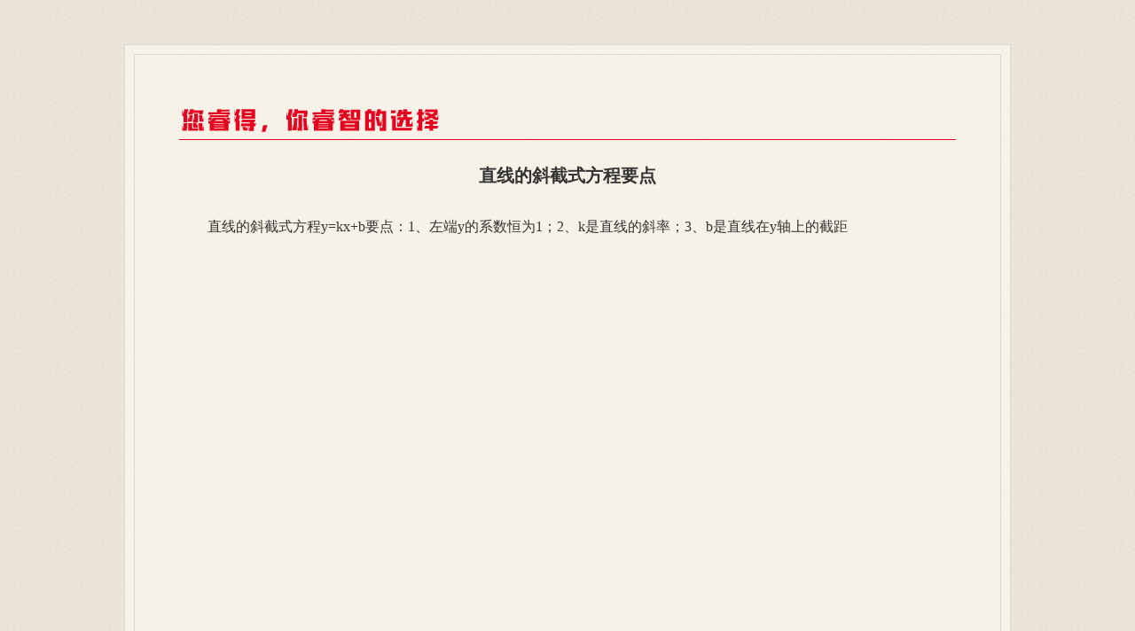

--- FILE ---
content_type: text/html; charset=utf-8
request_url: http://www.linkread.com/i185e%E7%9B%B4%E7%BA%BF%E7%9A%84%E6%96%9C%E6%88%AA%E5%BC%8F%E6%96%B9%E7%A8%8B%E8%A6%81%E7%82%B9
body_size: 2318
content:
<!DOCTYPE html>
<html>
	<head>
		<meta charset="utf-8" />
		<meta http-equiv="X-UA-Compatible" content="IE=edge">
		<meta name="viewport" content="width=device-width, initial-scale=1">

		<title>直线的斜截式方程要点</title>
		
		
		<link href="https://cdn.bootcss.com/twitter-bootstrap/3.3.7/css/bootstrap.min.css" rel="stylesheet">
		

		<style type="text/css">
			body,html{margin: 0; padding: 0; min-width: 1000px;font-size: 14px;font-family:"Microsoft YaHei";background: url(img/bg.png) repeat;}
			.clear {zoom: 1;clear: both;}
			.clear:after {content: "";display: block;clear: both;font-size: 0;line-height: 0;visibility: hidden;}
			p { margin: 0; padding: 0; }
			a{ text-decoration: none;cursor: pointer;}
			*{box-sizing: border-box;-webkit-box-sizing: border-box;-moz-box-sizing: border-box;}
			.container{
				position: relative;width: 1000px;margin: 0 auto;padding: 10px;
				margin:50px auto;background: #fff;border: 1px double #d8d8d8;background: url(img/conBg.png);
			}
			.container-con{width: 100%;border: 1px solid #D8D8D8;padding: 50px;}
			.title{border-bottom: 1px solid #e5041f;}
			.wyTit{line-height: 80px;text-align: center;font-size: 20px;font-weight: bold;}
			.con{min-height: 500px;}
			.con p{font-size: 16px;line-height: 35px;text-indent: 32px;}
			.qianming{text-align: right;padding-right: 20px;}
			.dibu{text-align: center;}
			.footer{border-top: 1px solid #e5041f;padding-top: 15px;margin-top: 30px;text-align: center;}
		</style>
	</head>
	<body>
		<div class="container">
			<div class="container-con">
				<div class="title"><a href="http://www.linkread.com/"><img src="img/wzmc.png"/></a></div>
				<div class="wyTit">直线的斜截式方程要点</div>
				<div class="con">
					<p>直线的斜截式方程y=kx+b要点：1、左端y的系数恒为1；2、k是直线的斜率；3、b是直线在y轴上的截距</p>
				</div>
				
					
				
				
				<div class="footer">
					<center>2004-2026 <a href=http://www.linkread.com>您睿得</a> 版权所有 </center>
					<a target="_blank" href="http://beian.miit.gov.cn/"> 粤ICP备18073396号 </a> <script type="text/javascript" src="https://s96.cnzz.com/z_stat.php?id=1275884894&web_id=1275884894"></script>
				</div>
			</div>
		</div>
	</body>
</html>
